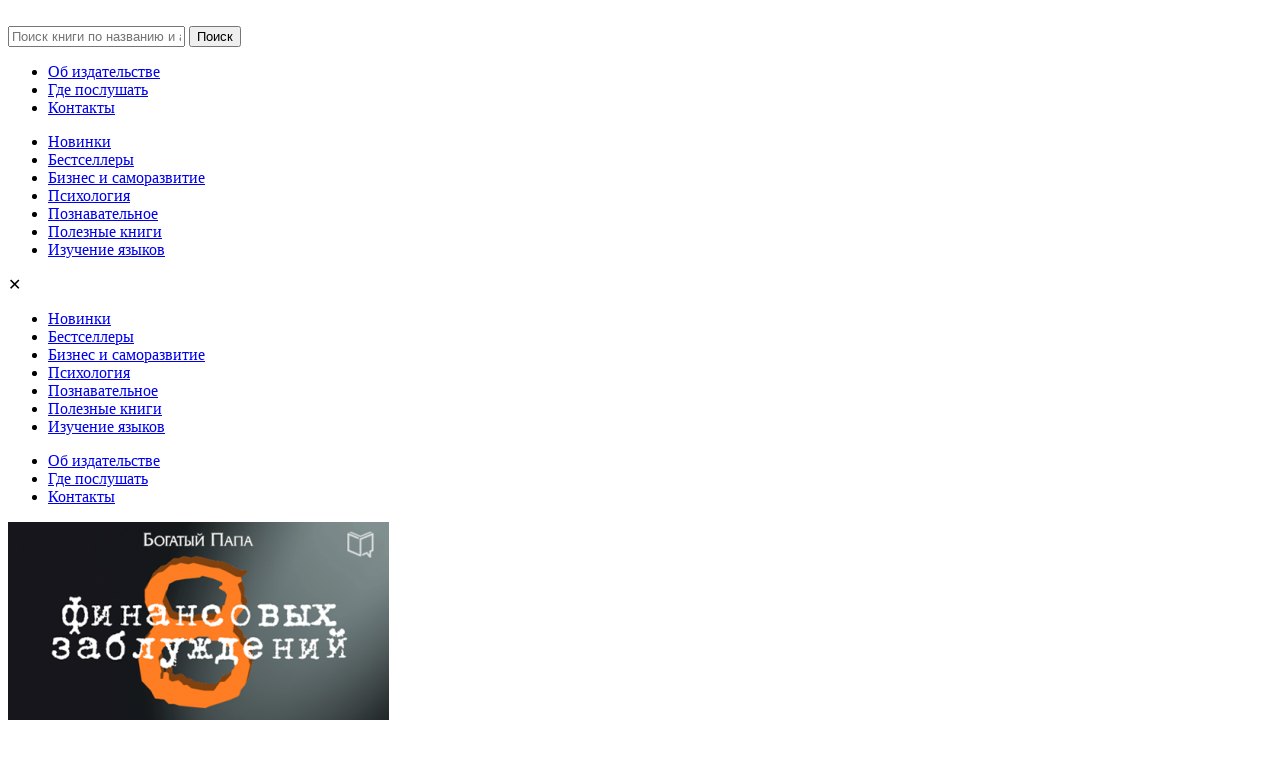

--- FILE ---
content_type: text/html; charset=UTF-8
request_url: https://ab-publishing.ru/8-finansovyx-zabluzhdenij-upravlenie-dengami/
body_size: 10179
content:
<!DOCTYPE html>
<html lang="ru-RU" class="no-js">
<head>
    <!--wphead-->
    <script>(function(html){html.className = html.className.replace(/\bno-js\b/,'js')})(document.documentElement);</script>
<title>8 финансовых заблуждений. Управление деньгами &#8212; Издательство AB Publishing</title>
<meta name='robots' content='max-image-preview:large' />
<link rel='dns-prefetch' href='//fonts.googleapis.com' />
<link rel="alternate" type="application/rss+xml" title="Издательство AB Publishing &raquo; Лента" href="https://ab-publishing.ru/feed/" />
<link rel="alternate" type="application/rss+xml" title="Издательство AB Publishing &raquo; Лента комментариев" href="https://ab-publishing.ru/comments/feed/" />
<link rel="alternate" type="application/rss+xml" title="Издательство AB Publishing &raquo; Лента комментариев к &laquo;8 финансовых заблуждений. Управление деньгами&raquo;" href="https://ab-publishing.ru/8-finansovyx-zabluzhdenij-upravlenie-dengami/feed/" />
<script type="text/javascript">
window._wpemojiSettings = {"baseUrl":"https:\/\/s.w.org\/images\/core\/emoji\/14.0.0\/72x72\/","ext":".png","svgUrl":"https:\/\/s.w.org\/images\/core\/emoji\/14.0.0\/svg\/","svgExt":".svg","source":{"concatemoji":"https:\/\/ab-publishing.ru\/wp-includes\/js\/wp-emoji-release.min.js?ver=6.1.9"}};
/*! This file is auto-generated */
!function(e,a,t){var n,r,o,i=a.createElement("canvas"),p=i.getContext&&i.getContext("2d");function s(e,t){var a=String.fromCharCode,e=(p.clearRect(0,0,i.width,i.height),p.fillText(a.apply(this,e),0,0),i.toDataURL());return p.clearRect(0,0,i.width,i.height),p.fillText(a.apply(this,t),0,0),e===i.toDataURL()}function c(e){var t=a.createElement("script");t.src=e,t.defer=t.type="text/javascript",a.getElementsByTagName("head")[0].appendChild(t)}for(o=Array("flag","emoji"),t.supports={everything:!0,everythingExceptFlag:!0},r=0;r<o.length;r++)t.supports[o[r]]=function(e){if(p&&p.fillText)switch(p.textBaseline="top",p.font="600 32px Arial",e){case"flag":return s([127987,65039,8205,9895,65039],[127987,65039,8203,9895,65039])?!1:!s([55356,56826,55356,56819],[55356,56826,8203,55356,56819])&&!s([55356,57332,56128,56423,56128,56418,56128,56421,56128,56430,56128,56423,56128,56447],[55356,57332,8203,56128,56423,8203,56128,56418,8203,56128,56421,8203,56128,56430,8203,56128,56423,8203,56128,56447]);case"emoji":return!s([129777,127995,8205,129778,127999],[129777,127995,8203,129778,127999])}return!1}(o[r]),t.supports.everything=t.supports.everything&&t.supports[o[r]],"flag"!==o[r]&&(t.supports.everythingExceptFlag=t.supports.everythingExceptFlag&&t.supports[o[r]]);t.supports.everythingExceptFlag=t.supports.everythingExceptFlag&&!t.supports.flag,t.DOMReady=!1,t.readyCallback=function(){t.DOMReady=!0},t.supports.everything||(n=function(){t.readyCallback()},a.addEventListener?(a.addEventListener("DOMContentLoaded",n,!1),e.addEventListener("load",n,!1)):(e.attachEvent("onload",n),a.attachEvent("onreadystatechange",function(){"complete"===a.readyState&&t.readyCallback()})),(e=t.source||{}).concatemoji?c(e.concatemoji):e.wpemoji&&e.twemoji&&(c(e.twemoji),c(e.wpemoji)))}(window,document,window._wpemojiSettings);
</script>
<style type="text/css">
img.wp-smiley,
img.emoji {
	display: inline !important;
	border: none !important;
	box-shadow: none !important;
	height: 1em !important;
	width: 1em !important;
	margin: 0 0.07em !important;
	vertical-align: -0.1em !important;
	background: none !important;
	padding: 0 !important;
}
</style>
	<link rel='stylesheet' id='wpcfs-form-css' href='https://ab-publishing.ru/wp-content/plugins/wp-custom-fields-search/templates/form.css?ver=6.1.9' type='text/css' media='all' />
<link rel='stylesheet' id='wp-block-library-css' href='https://ab-publishing.ru/wp-includes/css/dist/block-library/style.min.css?ver=6.1.9' type='text/css' media='all' />
<link rel='stylesheet' id='classic-theme-styles-css' href='https://ab-publishing.ru/wp-includes/css/classic-themes.min.css?ver=1' type='text/css' media='all' />
<style id='global-styles-inline-css' type='text/css'>
body{--wp--preset--color--black: #000000;--wp--preset--color--cyan-bluish-gray: #abb8c3;--wp--preset--color--white: #ffffff;--wp--preset--color--pale-pink: #f78da7;--wp--preset--color--vivid-red: #cf2e2e;--wp--preset--color--luminous-vivid-orange: #ff6900;--wp--preset--color--luminous-vivid-amber: #fcb900;--wp--preset--color--light-green-cyan: #7bdcb5;--wp--preset--color--vivid-green-cyan: #00d084;--wp--preset--color--pale-cyan-blue: #8ed1fc;--wp--preset--color--vivid-cyan-blue: #0693e3;--wp--preset--color--vivid-purple: #9b51e0;--wp--preset--gradient--vivid-cyan-blue-to-vivid-purple: linear-gradient(135deg,rgba(6,147,227,1) 0%,rgb(155,81,224) 100%);--wp--preset--gradient--light-green-cyan-to-vivid-green-cyan: linear-gradient(135deg,rgb(122,220,180) 0%,rgb(0,208,130) 100%);--wp--preset--gradient--luminous-vivid-amber-to-luminous-vivid-orange: linear-gradient(135deg,rgba(252,185,0,1) 0%,rgba(255,105,0,1) 100%);--wp--preset--gradient--luminous-vivid-orange-to-vivid-red: linear-gradient(135deg,rgba(255,105,0,1) 0%,rgb(207,46,46) 100%);--wp--preset--gradient--very-light-gray-to-cyan-bluish-gray: linear-gradient(135deg,rgb(238,238,238) 0%,rgb(169,184,195) 100%);--wp--preset--gradient--cool-to-warm-spectrum: linear-gradient(135deg,rgb(74,234,220) 0%,rgb(151,120,209) 20%,rgb(207,42,186) 40%,rgb(238,44,130) 60%,rgb(251,105,98) 80%,rgb(254,248,76) 100%);--wp--preset--gradient--blush-light-purple: linear-gradient(135deg,rgb(255,206,236) 0%,rgb(152,150,240) 100%);--wp--preset--gradient--blush-bordeaux: linear-gradient(135deg,rgb(254,205,165) 0%,rgb(254,45,45) 50%,rgb(107,0,62) 100%);--wp--preset--gradient--luminous-dusk: linear-gradient(135deg,rgb(255,203,112) 0%,rgb(199,81,192) 50%,rgb(65,88,208) 100%);--wp--preset--gradient--pale-ocean: linear-gradient(135deg,rgb(255,245,203) 0%,rgb(182,227,212) 50%,rgb(51,167,181) 100%);--wp--preset--gradient--electric-grass: linear-gradient(135deg,rgb(202,248,128) 0%,rgb(113,206,126) 100%);--wp--preset--gradient--midnight: linear-gradient(135deg,rgb(2,3,129) 0%,rgb(40,116,252) 100%);--wp--preset--duotone--dark-grayscale: url('#wp-duotone-dark-grayscale');--wp--preset--duotone--grayscale: url('#wp-duotone-grayscale');--wp--preset--duotone--purple-yellow: url('#wp-duotone-purple-yellow');--wp--preset--duotone--blue-red: url('#wp-duotone-blue-red');--wp--preset--duotone--midnight: url('#wp-duotone-midnight');--wp--preset--duotone--magenta-yellow: url('#wp-duotone-magenta-yellow');--wp--preset--duotone--purple-green: url('#wp-duotone-purple-green');--wp--preset--duotone--blue-orange: url('#wp-duotone-blue-orange');--wp--preset--font-size--small: 13px;--wp--preset--font-size--medium: 20px;--wp--preset--font-size--large: 36px;--wp--preset--font-size--x-large: 42px;--wp--preset--spacing--20: 0.44rem;--wp--preset--spacing--30: 0.67rem;--wp--preset--spacing--40: 1rem;--wp--preset--spacing--50: 1.5rem;--wp--preset--spacing--60: 2.25rem;--wp--preset--spacing--70: 3.38rem;--wp--preset--spacing--80: 5.06rem;}:where(.is-layout-flex){gap: 0.5em;}body .is-layout-flow > .alignleft{float: left;margin-inline-start: 0;margin-inline-end: 2em;}body .is-layout-flow > .alignright{float: right;margin-inline-start: 2em;margin-inline-end: 0;}body .is-layout-flow > .aligncenter{margin-left: auto !important;margin-right: auto !important;}body .is-layout-constrained > .alignleft{float: left;margin-inline-start: 0;margin-inline-end: 2em;}body .is-layout-constrained > .alignright{float: right;margin-inline-start: 2em;margin-inline-end: 0;}body .is-layout-constrained > .aligncenter{margin-left: auto !important;margin-right: auto !important;}body .is-layout-constrained > :where(:not(.alignleft):not(.alignright):not(.alignfull)){max-width: var(--wp--style--global--content-size);margin-left: auto !important;margin-right: auto !important;}body .is-layout-constrained > .alignwide{max-width: var(--wp--style--global--wide-size);}body .is-layout-flex{display: flex;}body .is-layout-flex{flex-wrap: wrap;align-items: center;}body .is-layout-flex > *{margin: 0;}:where(.wp-block-columns.is-layout-flex){gap: 2em;}.has-black-color{color: var(--wp--preset--color--black) !important;}.has-cyan-bluish-gray-color{color: var(--wp--preset--color--cyan-bluish-gray) !important;}.has-white-color{color: var(--wp--preset--color--white) !important;}.has-pale-pink-color{color: var(--wp--preset--color--pale-pink) !important;}.has-vivid-red-color{color: var(--wp--preset--color--vivid-red) !important;}.has-luminous-vivid-orange-color{color: var(--wp--preset--color--luminous-vivid-orange) !important;}.has-luminous-vivid-amber-color{color: var(--wp--preset--color--luminous-vivid-amber) !important;}.has-light-green-cyan-color{color: var(--wp--preset--color--light-green-cyan) !important;}.has-vivid-green-cyan-color{color: var(--wp--preset--color--vivid-green-cyan) !important;}.has-pale-cyan-blue-color{color: var(--wp--preset--color--pale-cyan-blue) !important;}.has-vivid-cyan-blue-color{color: var(--wp--preset--color--vivid-cyan-blue) !important;}.has-vivid-purple-color{color: var(--wp--preset--color--vivid-purple) !important;}.has-black-background-color{background-color: var(--wp--preset--color--black) !important;}.has-cyan-bluish-gray-background-color{background-color: var(--wp--preset--color--cyan-bluish-gray) !important;}.has-white-background-color{background-color: var(--wp--preset--color--white) !important;}.has-pale-pink-background-color{background-color: var(--wp--preset--color--pale-pink) !important;}.has-vivid-red-background-color{background-color: var(--wp--preset--color--vivid-red) !important;}.has-luminous-vivid-orange-background-color{background-color: var(--wp--preset--color--luminous-vivid-orange) !important;}.has-luminous-vivid-amber-background-color{background-color: var(--wp--preset--color--luminous-vivid-amber) !important;}.has-light-green-cyan-background-color{background-color: var(--wp--preset--color--light-green-cyan) !important;}.has-vivid-green-cyan-background-color{background-color: var(--wp--preset--color--vivid-green-cyan) !important;}.has-pale-cyan-blue-background-color{background-color: var(--wp--preset--color--pale-cyan-blue) !important;}.has-vivid-cyan-blue-background-color{background-color: var(--wp--preset--color--vivid-cyan-blue) !important;}.has-vivid-purple-background-color{background-color: var(--wp--preset--color--vivid-purple) !important;}.has-black-border-color{border-color: var(--wp--preset--color--black) !important;}.has-cyan-bluish-gray-border-color{border-color: var(--wp--preset--color--cyan-bluish-gray) !important;}.has-white-border-color{border-color: var(--wp--preset--color--white) !important;}.has-pale-pink-border-color{border-color: var(--wp--preset--color--pale-pink) !important;}.has-vivid-red-border-color{border-color: var(--wp--preset--color--vivid-red) !important;}.has-luminous-vivid-orange-border-color{border-color: var(--wp--preset--color--luminous-vivid-orange) !important;}.has-luminous-vivid-amber-border-color{border-color: var(--wp--preset--color--luminous-vivid-amber) !important;}.has-light-green-cyan-border-color{border-color: var(--wp--preset--color--light-green-cyan) !important;}.has-vivid-green-cyan-border-color{border-color: var(--wp--preset--color--vivid-green-cyan) !important;}.has-pale-cyan-blue-border-color{border-color: var(--wp--preset--color--pale-cyan-blue) !important;}.has-vivid-cyan-blue-border-color{border-color: var(--wp--preset--color--vivid-cyan-blue) !important;}.has-vivid-purple-border-color{border-color: var(--wp--preset--color--vivid-purple) !important;}.has-vivid-cyan-blue-to-vivid-purple-gradient-background{background: var(--wp--preset--gradient--vivid-cyan-blue-to-vivid-purple) !important;}.has-light-green-cyan-to-vivid-green-cyan-gradient-background{background: var(--wp--preset--gradient--light-green-cyan-to-vivid-green-cyan) !important;}.has-luminous-vivid-amber-to-luminous-vivid-orange-gradient-background{background: var(--wp--preset--gradient--luminous-vivid-amber-to-luminous-vivid-orange) !important;}.has-luminous-vivid-orange-to-vivid-red-gradient-background{background: var(--wp--preset--gradient--luminous-vivid-orange-to-vivid-red) !important;}.has-very-light-gray-to-cyan-bluish-gray-gradient-background{background: var(--wp--preset--gradient--very-light-gray-to-cyan-bluish-gray) !important;}.has-cool-to-warm-spectrum-gradient-background{background: var(--wp--preset--gradient--cool-to-warm-spectrum) !important;}.has-blush-light-purple-gradient-background{background: var(--wp--preset--gradient--blush-light-purple) !important;}.has-blush-bordeaux-gradient-background{background: var(--wp--preset--gradient--blush-bordeaux) !important;}.has-luminous-dusk-gradient-background{background: var(--wp--preset--gradient--luminous-dusk) !important;}.has-pale-ocean-gradient-background{background: var(--wp--preset--gradient--pale-ocean) !important;}.has-electric-grass-gradient-background{background: var(--wp--preset--gradient--electric-grass) !important;}.has-midnight-gradient-background{background: var(--wp--preset--gradient--midnight) !important;}.has-small-font-size{font-size: var(--wp--preset--font-size--small) !important;}.has-medium-font-size{font-size: var(--wp--preset--font-size--medium) !important;}.has-large-font-size{font-size: var(--wp--preset--font-size--large) !important;}.has-x-large-font-size{font-size: var(--wp--preset--font-size--x-large) !important;}
.wp-block-navigation a:where(:not(.wp-element-button)){color: inherit;}
:where(.wp-block-columns.is-layout-flex){gap: 2em;}
.wp-block-pullquote{font-size: 1.5em;line-height: 1.6;}
</style>
<link rel='stylesheet' id='twentyfifteen-fonts-css' href='https://fonts.googleapis.com/css?family=Noto+Sans%3A400italic%2C700italic%2C400%2C700%7CNoto+Serif%3A400italic%2C700italic%2C400%2C700&#038;subset=latin%2Clatin-ext%2Ccyrillic%2Ccyrillic-ext' type='text/css' media='all' />
<link rel='stylesheet' id='genericons-css' href='https://ab-publishing.ru/wp-content/themes/publishing2/genericons/genericons.css?ver=3.2' type='text/css' media='all' />
<script type='text/javascript' src='https://ab-publishing.ru/wp-includes/js/jquery/jquery.min.js?ver=3.6.1' id='jquery-core-js'></script>
<script type='text/javascript' src='https://ab-publishing.ru/wp-includes/js/jquery/jquery-migrate.min.js?ver=3.3.2' id='jquery-migrate-js'></script>
<link rel="https://api.w.org/" href="https://ab-publishing.ru/wp-json/" /><link rel="alternate" type="application/json" href="https://ab-publishing.ru/wp-json/wp/v2/posts/1834" /><link rel="EditURI" type="application/rsd+xml" title="RSD" href="https://ab-publishing.ru/xmlrpc.php?rsd" />
<link rel="wlwmanifest" type="application/wlwmanifest+xml" href="https://ab-publishing.ru/wp-includes/wlwmanifest.xml" />
<meta name="generator" content="WordPress 6.1.9" />
<link rel="canonical" href="https://ab-publishing.ru/8-finansovyx-zabluzhdenij-upravlenie-dengami/" />
<link rel='shortlink' href='https://ab-publishing.ru/?p=1834' />
<link rel="alternate" type="application/json+oembed" href="https://ab-publishing.ru/wp-json/oembed/1.0/embed?url=https%3A%2F%2Fab-publishing.ru%2F8-finansovyx-zabluzhdenij-upravlenie-dengami%2F" />
<link rel="alternate" type="text/xml+oembed" href="https://ab-publishing.ru/wp-json/oembed/1.0/embed?url=https%3A%2F%2Fab-publishing.ru%2F8-finansovyx-zabluzhdenij-upravlenie-dengami%2F&#038;format=xml" />
<style type="text/css">.recentcomments a{display:inline !important;padding:0 !important;margin:0 !important;}</style>        <meta http-equiv="Content-Type" content="text/html; charset=UTF-8">
    <meta name="viewport" content="width=device-width, initial-scale=1.0">
    <meta name="google-site-verification" content="I8NPWI5NYCkkNkNHnVt0j87-w_1HG8XsDUXBOit1gf8" />
    <!--<link href='https://fonts.googleapis.com/css?family=Open+Sans:400,300,300italic,400italic,600italic,600,700,700italic,800italic,800&subset=latin,cyrillic,cyrillic-ext' rel='stylesheet' type='text/css'>
    <link rel="stylesheet" href="http://webfonts.ru/import/roboto.css" type="text/css" />-->
	<link href="https://fonts.googleapis.com/css?family=Open+Sans:300,400,600,700|Roboto:300,700&amp;subset=cyrillic" rel="stylesheet">

    <link rel="pingback" href="https://ab-publishing.ru/xmlrpc.php">
    <link rel="stylesheet" type="text/css" href="//cdn.jsdelivr.net/gh/kenwheeler/slick@1.8.1/slick/slick.css"/>
    <link rel="stylesheet" type="text/css" href="//cdn.jsdelivr.net/gh/kenwheeler/slick@1.8.1/slick/slick-theme.css"/>
    <link rel="stylesheet" href="https://ab-publishing.ru/wp-content/themes/publishing2/style.css?v=1.1.2" type="text/css" />
    <link rel="stylesheet" href="https://ab-publishing.ru/wp-content/themes/publishing2/mediaquestion.css?v=1.1.0" type="text/css" />
    <link rel="stylesheet" href="https://ab-publishing.ru/wp-content/themes/publishing2/assets/style.css?v=1.1.19" type="text/css" />
    <link rel="stylesheet" href="https://ab-publishing.ru/wp-content/themes/publishing2/bootstrap-grid.min.css?v=1.0.1" type="text/css" />
    <link rel="stylesheet" href="https://ab-publishing.ru/wp-content/themes/publishing2/path/css/font-awesome.min.css">


    <!-- Favicons and App Icons -->
    <link rel="apple-touch-icon" sizes="57x57" href="/apple-icon-57x57.png">
    <link rel="apple-touch-icon" sizes="60x60" href="/apple-icon-60x60.png">
    <link rel="apple-touch-icon" sizes="72x72" href="/apple-icon-72x72.png">
    <link rel="apple-touch-icon" sizes="76x76" href="/apple-icon-76x76.png">
    <link rel="apple-touch-icon" sizes="114x114" href="/apple-icon-114x114.png">
    <link rel="apple-touch-icon" sizes="120x120" href="/apple-icon-120x120.png">
    <link rel="apple-touch-icon" sizes="144x144" href="/apple-icon-144x144.png">
    <link rel="apple-touch-icon" sizes="152x152" href="/apple-icon-152x152.png">
    <link rel="apple-touch-icon" sizes="180x180" href="/apple-icon-180x180.png">
    <link rel="icon" type="image/png" sizes="192x192"  href="/android-icon-192x192.png">
    <link rel="icon" type="image/png" sizes="32x32" href="/favicon-32x32.png">
    <link rel="icon" type="image/png" sizes="96x96" href="/favicon-96x96.png">
    <link rel="icon" type="image/png" sizes="16x16" href="/favicon-16x16.png">
    <link rel="manifest" href="/manifest.json">	<meta name="msapplication-TileColor" content="#ffffff">
    <meta name="msapplication-TileImage" content="/ms-icon-144x144.png">
    <meta name="theme-color" content="#ffffff">

    <script src="https://ab-publishing.ru/wp-content/themes/publishing2/js/jquery.min.js"></script>
    <script src="https://ab-publishing.ru/wp-content/themes/publishing2/js/ion.sound.js"></script>
    <script src="https://ab-publishing.ru/wp-content/themes/publishing2/js/masonry.pkgd.min.js"></script>
    <script type="text/javascript" src="//cdn.jsdelivr.net/gh/kenwheeler/slick@1.8.1/slick/slick.min.js"></script>
    <script>
        $(document).ready(function () {
            //slider =  $('.bxslider').bxSlider({});
            //$('.language_bl li a').after("<span> / </span>");

            $('[data-slick]').slick({
                arrows: false,
                dots: true,
                autoplay: true
            });

            $('[data-slick]').on('setPosition', function () {
                $(this).find('.slick-slide').height('auto');
                var slickTrack = $(this).find('.slick-track');
                var slickTrackHeight = $(slickTrack).height();
                $(this).find('.slick-slide').css('height', slickTrackHeight + 'px');
            });

            $('.fa-bars').on('click', function () {
                $('.main-header').toggleClass('-mobile-opened', true);
            });

            $('.mobile-menu__close').on('click', function () {
                $('.main-header').toggleClass('-mobile-opened', false);
            });

            $('.mobile-menu').on('click', function (e) {
                e.target === e.currentTarget && $('.main-header').toggleClass('-mobile-opened', false);
            });


        });
    </script>
    <!--[if lt IE 9]>
    <script src="https://ab-publishing.ru/wp-content/themes/publishing2/js/html5.js"></script>
    <![endif]-->
</head>

<body class="post-template-default single single-post postid-1834 single-format-aside">

    <div class="wrapper">

        <header class="main-header">

            <div class="main-header__inner wrapper__inner">
                <div class="main-header__logo">
                    <a href="https://ab-publishing.ru/" class="logo">
                        <img src="https://ab-publishing.ru/wp-content/themes/publishing2/i/weblogo.png" alt="" />
                    </a>
                </div><!--logo_bl-->

                <i class="main-header__menu-btn fa fa-bars"></i>

                <div class="main-header__search">
                    <form role="search" method="get" id="searchform" class="searchform" action="http://ab-publishing.ru/">
                        <input type="text" value="" name="s" id="s" placeholder="Поиск книги по названию и автору"/>
                        <input type="submit" id="searchsubmit" value="Поиск" />
                    </form>
                </div><!--search-->

                <nav class="main-header__nav">
                    <ul id="menu-topmenu_ru" class="main-header__menu"><li id="menu-item-330" class="menu-item menu-item-type-post_type menu-item-object-page menu-item-330"><a href="https://ab-publishing.ru/ob-izdatelstve-3/">Об издательстве</a></li>
<li id="menu-item-36" class="menu-item menu-item-type-post_type menu-item-object-page menu-item-36"><a href="https://ab-publishing.ru/gde-poslushat/">Где послушать</a></li>
<li id="menu-item-51" class="menu-item menu-item-type-post_type menu-item-object-page menu-item-51"><a href="https://ab-publishing.ru/kontakty/">Контакты</a></li>
</ul>                </nav><!--menu-->

                            </div>

            <div class="main-header__categories">
                <ul id="menu-razdel_ru" class="main-header__categories-menu"><li id="menu-item-56" class="menu-item menu-item-type-taxonomy menu-item-object-category menu-item-56"><a href="https://ab-publishing.ru/category/novinki/">Новинки</a></li>
<li id="menu-item-62" class="menu-item menu-item-type-taxonomy menu-item-object-category menu-item-62"><a href="https://ab-publishing.ru/category/bestsellery/">Бестселлеры</a></li>
<li id="menu-item-71" class="menu-item menu-item-type-taxonomy menu-item-object-category current-post-ancestor current-menu-parent current-post-parent menu-item-71"><a href="https://ab-publishing.ru/category/biznes/">Бизнес и саморазвитие</a></li>
<li id="menu-item-75" class="menu-item menu-item-type-taxonomy menu-item-object-category menu-item-75"><a href="https://ab-publishing.ru/category/psixologiya/">Психология</a></li>
<li id="menu-item-469" class="menu-item menu-item-type-taxonomy menu-item-object-category menu-item-469"><a href="https://ab-publishing.ru/category/poznavatelnoe/">Познавательное</a></li>
<li id="menu-item-79" class="menu-item menu-item-type-taxonomy menu-item-object-category menu-item-79"><a href="https://ab-publishing.ru/category/polezniye/">Полезные книги</a></li>
<li id="menu-item-87" class="menu-item menu-item-type-taxonomy menu-item-object-category menu-item-87"><a href="https://ab-publishing.ru/category/izuchenie-yazykov/">Изучение языков</a></li>
</ul>            </div>

            <div class="mobile-menu">
                <span class="mobile-menu__close">✕</span>
                <div class="mobile-menu__inner">
                    <div class="main-header__categories">
                        <ul id="menu-razdel_ru" class="main-header__categories-menu"><li id="menu-item-56" class="menu-item menu-item-type-taxonomy menu-item-object-category menu-item-56"><a href="https://ab-publishing.ru/category/novinki/">Новинки</a></li>
<li id="menu-item-62" class="menu-item menu-item-type-taxonomy menu-item-object-category menu-item-62"><a href="https://ab-publishing.ru/category/bestsellery/">Бестселлеры</a></li>
<li id="menu-item-71" class="menu-item menu-item-type-taxonomy menu-item-object-category current-post-ancestor current-menu-parent current-post-parent menu-item-71"><a href="https://ab-publishing.ru/category/biznes/">Бизнес и саморазвитие</a></li>
<li id="menu-item-75" class="menu-item menu-item-type-taxonomy menu-item-object-category menu-item-75"><a href="https://ab-publishing.ru/category/psixologiya/">Психология</a></li>
<li id="menu-item-469" class="menu-item menu-item-type-taxonomy menu-item-object-category menu-item-469"><a href="https://ab-publishing.ru/category/poznavatelnoe/">Познавательное</a></li>
<li id="menu-item-79" class="menu-item menu-item-type-taxonomy menu-item-object-category menu-item-79"><a href="https://ab-publishing.ru/category/polezniye/">Полезные книги</a></li>
<li id="menu-item-87" class="menu-item menu-item-type-taxonomy menu-item-object-category menu-item-87"><a href="https://ab-publishing.ru/category/izuchenie-yazykov/">Изучение языков</a></li>
</ul>                    </div>

                    <nav class="main-header__nav">
                        <ul id="menu-topmenu_ru" class="main-header__menu"><li id="menu-item-330" class="menu-item menu-item-type-post_type menu-item-object-page menu-item-330"><a href="https://ab-publishing.ru/ob-izdatelstve-3/">Об издательстве</a></li>
<li id="menu-item-36" class="menu-item menu-item-type-post_type menu-item-object-page menu-item-36"><a href="https://ab-publishing.ru/gde-poslushat/">Где послушать</a></li>
<li id="menu-item-51" class="menu-item menu-item-type-post_type menu-item-object-page menu-item-51"><a href="https://ab-publishing.ru/kontakty/">Контакты</a></li>
</ul>                    </nav><!--menu-->

                                    </div>

            </div>

        </header>		
<div class="single_body">
	<div class="wrapper__inner">
		
						<div class="book__img">
				<img width="381" height="381" src="https://ab-publishing.ru/wp-content/uploads/2554240ad43d03aae1b59283cdb32d821-381x381.png" class="attachment-medium size-medium wp-post-image" alt="" decoding="async" loading="lazy" 0="" srcset="https://ab-publishing.ru/wp-content/uploads/2554240ad43d03aae1b59283cdb32d821-381x381.png 381w, https://ab-publishing.ru/wp-content/uploads/2554240ad43d03aae1b59283cdb32d821-302x302.png 302w, https://ab-publishing.ru/wp-content/uploads/2554240ad43d03aae1b59283cdb32d821.png 500w" sizes="(max-width: 381px) 100vw, 381px" />			</div><!--book__img-->
			
        		

        <div class="book__main-info book__main-info--with-promo">
            <div class="book__title">
                8 финансовых заблуждений. Управление деньгами            </div><!--title_single-->

            <section class="book__meta">
                                    <div class="meta-item">
                        <span class="meta__title">Автор: </span>
                        <span class="meta__value"><a class="meta__link" href="/?search-class=DB_CustomSearch_Widget-db_customsearch_widget&widget_number=preset-1&cs-all-0=Роберт Кийосаки&cs--1=&search=Search">Роберт Кийосаки</a></span>

                                                                                                                                                                                                                                                            </div>
                
                
                                    <div class="meta-item">
                        <span class="meta__title">Длительность</span>
                        <span class="meta__value">1 ч. 13 мин.</span>
                    </div>
                
                                    <div class="meta-item">
                        <span class="meta__title">Выпуск</span>
                        <span class="meta__value">2016</span>
                    </div>
                
            </section>

            
            
                <section class="book__audio">
                    <div class="audio-player">
                        <span class="audio-player__btn audio-player__btn--play audio-player__btn--can-not-play"></span>
                        <div class="audio-player__bar">
                            <span class="audio-player__bar-progress"></span>
                            <span class="audio-player__time audio-player__time--start"></span>
                            <span class="audio-player__time audio-player__time--current"></span>
                            <span class="audio-player__time audio-player__time--end"></span>
                        </div>
                    </div>
                </section>


                <script>

                    var audio = new Audio('https://ab-publishing.ru/wp-content/uploads/aafaaa871a95c7723fed454ab8c1c5211.mp3');
                    audio.load();
                    //    var audio = new Audio('tf29mini.mp3');

                    audio.addEventListener('loadedmetadata', function() {
                        $('.audio-player__time--start').text('00:00');
                        $('.audio-player__time--end').text(secondsToString(audio.duration));
                    });

                    audio.addEventListener('loadeddata', function() {

                        $('.audio-player__btn').removeClass('audio-player__btn--can-not-play');

                        audio.addEventListener('ended', function() {
                            $('.audio-player__btn').toggleClass('audio-player__btn--play audio-player__btn--stop');
                            $('.audio-player__time--current').hide();
                            $('.audio-player__bar-progress').css('width', '0');
                            $('.audio-player__bar').removeClass('audio-player__bar--playing');
                        });

                        audio.addEventListener('timeupdate', function() {
                            var currentTime = Math.floor(audio.currentTime);
                            var prevTimeUpdate = +audio.dataset.timeUpdate;
                            if(prevTimeUpdate === currentTime){
                                return;
                            }
                            var currentTimeString =  secondsToString(currentTime);

                            $('.audio-player__time--current').text(currentTimeString);

                            var playingProgress = ( audio.currentTime / audio.duration ) * 100;
                            $('.audio-player__bar-progress').css('width', playingProgress + '%');
                            $('.audio-player__time--current').css('left', playingProgress + '%');

                            audio.dataset.timeUpdate = currentTime;
                        });

                        $('.audio-player__btn').click( function (){
                            $(this).toggleClass('audio-player__btn--play audio-player__btn--stop');
                            $('.audio-player__bar').addClass('audio-player__bar--playing');

                            audio.paused? audio.play() : audio.pause();

                            if(audio.paused){
                            }else{
                                $('.audio-player__time--current').show();
                            }
                        });

                    });




                    function secondsToString(seconds){
                        var minutes = Math.floor(seconds / 60 );
                        var secondsLeft = Math.floor(seconds % 60 );
                        var result = '';
                        result += minutes? minutes : '00';
                        result += ':';
                        result += secondsLeft > 9? secondsLeft : '0' + secondsLeft;
                        return result;
                    }

                </script>

                    </div>


                                    <section class="book__promo book__promo--full-width">
                    <ul class="promo__list">
                                                    <li class="promo__list-item">Озвучено профессиональным диктором</li>
                                                    <li class="promo__list-item">Возможность прослушать на любом устройстве</li>
                                            </ul>
                    <a href="https://www.litres.ru/robert-kiyosaki/8-finansovyh-zabluzhdeniy-upravlenie-dengami-18705829/" target="_blank" class="promo__buy-btn">Купить аудиокнигу</a>
                </section>
            
            
        
		<div class="content_book">
			<p>Роберт Кийосаки представляет книгу, которая перевернёт ваше мнение о деньгах и богатстве! Ложные стереотипы о деньгах придуманы богатыми специально для вас, чтобы вы по-прежнему оставались наёмными работниками и не могли даже приблизиться к богатству! Вам внушили неправильное представление о деньгах, которое и мешает вам разбогатеть. А поскольку школа не даёт людям финансового образования, им приходится руководствоваться этими устаревшими предрассудками. Если вы хотите изменить свою жизнь, прежде всего поменяйте мысли.</p>
<p>Роберт Кийосаки стремится снабдить как можно больше людей качественными финансовыми знаниями, помочь вам отказаться от общепринятых мнений о деньгах и взамен приобрести современные экономические взгляды, которые позволят вам разоблачить плохих советчиков и взять на себя ответственность за своё финансовое будущее.</p>
			
		</div><!--content_book-->
	</div><!--center-->
</div><!--single_body-->
<footer class="main-footer ">

    <nav class="main-footer__nav main-footer__nav--scrollable">
        <div>
            <ul id="menu-bottom_menu_ru" class="main-footer__menu"><li id="menu-item-142" class="menu-item menu-item-type-post_type menu-item-object-page menu-item-home menu-item-142"><a href="https://ab-publishing.ru/">Главная</a></li>
<li id="menu-item-1728" class="menu-item menu-item-type-post_type menu-item-object-page menu-item-1728"><a href="https://ab-publishing.ru/ob-izdatelstve-3/">Об издательстве</a></li>
<li id="menu-item-144" class="menu-item menu-item-type-post_type menu-item-object-page menu-item-144"><a href="https://ab-publishing.ru/sotrudnichestvo/">Сотрудничество</a></li>
<li id="menu-item-1723" class="menu-item menu-item-type-post_type menu-item-object-page menu-item-1723"><a href="https://ab-publishing.ru/gde-poslushat/">Где послушать</a></li>
<li id="menu-item-2306" class="menu-item menu-item-type-post_type menu-item-object-page menu-item-2306"><a href="https://ab-publishing.ru/job/">Работа у нас</a></li>
<li id="menu-item-149" class="menu-item menu-item-type-post_type menu-item-object-page menu-item-149"><a href="https://ab-publishing.ru/kontakty/">Контакты</a></li>
</ul>        </div>

    </nav>

    <div class="wrapper__inner">
    <div class="main-footer__content">
        <div>
            <div class="main-footer__logo">
                <span class="red">AB</span> <b>Publishing Издательство</b>             </div><!--main-footer__logo-->


            <a href="mailto:info@ab-publishing.ru" class="main-footer__mail">
                info@ab-publishing.ru            </a><!--main-footer__mail-->
        </div>

        <div class="main-footer__subscribe">
            	<form action="https://feedburner.google.com/fb/a/mailverify" method="post" target="popupwindow" onsubmit="window.open('https://feedburner.google.com/fb/a/mailverify?uri=AbPublishing', 'popupwindow', 'scrollbars=yes,width=550,height=520');return true">
		<label>Подпишись на новости издательства</label>
			<input type="text" name="email" placeholder="Введите Ваш E-mail">
		<input type="hidden" value="AbPublishing" name="uri"/>
		<input type="hidden" name="loc" value="ru_RU"/>
		<input type="submit" value="Подписаться" class="">
	</form>
        </div><!--main-footer__subscribe-->
    </div>


    <div class="main-footer__copyright">
        AB Publishing Copyright 2016    </div><!--copyright-->
</div>



</footer>

<footer class="main-footer main-footer--desktop">

    <div class="wrapper__inner">
        <div class="main-footer__content">
            <div>
                <div class="main-footer__logo">
                    <span class="red">AB</span> <b>Publishing Издательство</b>                 </div><!--main-footer__logo-->

                <div class="main-footer__copyright">
                    					&copy; AB Publishing, 2016 &ndash; 2026                </div><!--copyright-->

            </div>

            <nav class="main-footer__nav">
                <ul id="menu-bottom_menu_ru-1" class="main-footer__menu"><li class="menu-item menu-item-type-post_type menu-item-object-page menu-item-home menu-item-142"><a href="https://ab-publishing.ru/">Главная</a></li>
<li class="menu-item menu-item-type-post_type menu-item-object-page menu-item-1728"><a href="https://ab-publishing.ru/ob-izdatelstve-3/">Об издательстве</a></li>
<li class="menu-item menu-item-type-post_type menu-item-object-page menu-item-144"><a href="https://ab-publishing.ru/sotrudnichestvo/">Сотрудничество</a></li>
<li class="menu-item menu-item-type-post_type menu-item-object-page menu-item-1723"><a href="https://ab-publishing.ru/gde-poslushat/">Где послушать</a></li>
<li class="menu-item menu-item-type-post_type menu-item-object-page menu-item-2306"><a href="https://ab-publishing.ru/job/">Работа у нас</a></li>
<li class="menu-item menu-item-type-post_type menu-item-object-page menu-item-149"><a href="https://ab-publishing.ru/kontakty/">Контакты</a></li>
</ul>            </nav>

            <div>
                <div class="main-footer__subscribe">
                    	<form action="https://feedburner.google.com/fb/a/mailverify" method="post" target="popupwindow" onsubmit="window.open('https://feedburner.google.com/fb/a/mailverify?uri=AbPublishing', 'popupwindow', 'scrollbars=yes,width=550,height=520');return true">
		<label>Подпишись на новости издательства</label>
			<input type="text" name="email" placeholder="Введите Ваш E-mail">
		<input type="hidden" value="AbPublishing" name="uri"/>
		<input type="hidden" name="loc" value="ru_RU"/>
		<input type="submit" value="Подписаться" class="">
	</form>
                </div><!--main-footer__subscribe-->

                <a href="mailto:info@ab-publishing.ru" class="main-footer__mail">
                    info@ab-publishing.ru                </a><!--main-footer__mail-->
            </div>

        </div>

    </div>



</footer>


	</div><!--wrapper-->
<script type='text/javascript' src='https://ab-publishing.ru/wp-content/themes/publishing2/js/skip-link-focus-fix.js?ver=20141010' id='twentyfifteen-skip-link-focus-fix-js'></script>
<script type='text/javascript' src='https://ab-publishing.ru/wp-includes/js/comment-reply.min.js?ver=6.1.9' id='comment-reply-js'></script>
<script type='text/javascript' id='twentyfifteen-script-js-extra'>
/* <![CDATA[ */
var screenReaderText = {"expand":"<span class=\"screen-reader-text\">\u0440\u0430\u0441\u043a\u0440\u044b\u0442\u044c \u0434\u043e\u0447\u0435\u0440\u043d\u0435\u0435 \u043c\u0435\u043d\u044e<\/span>","collapse":"<span class=\"screen-reader-text\">\u0441\u0432\u0435\u0440\u043d\u0443\u0442\u044c \u0434\u043e\u0447\u0435\u0440\u043d\u0435\u0435 \u043c\u0435\u043d\u044e<\/span>"};
/* ]]> */
</script>
<script type='text/javascript' src='https://ab-publishing.ru/wp-content/themes/publishing2/js/functions.js?ver=20150330' id='twentyfifteen-script-js'></script>
</body>
</html>